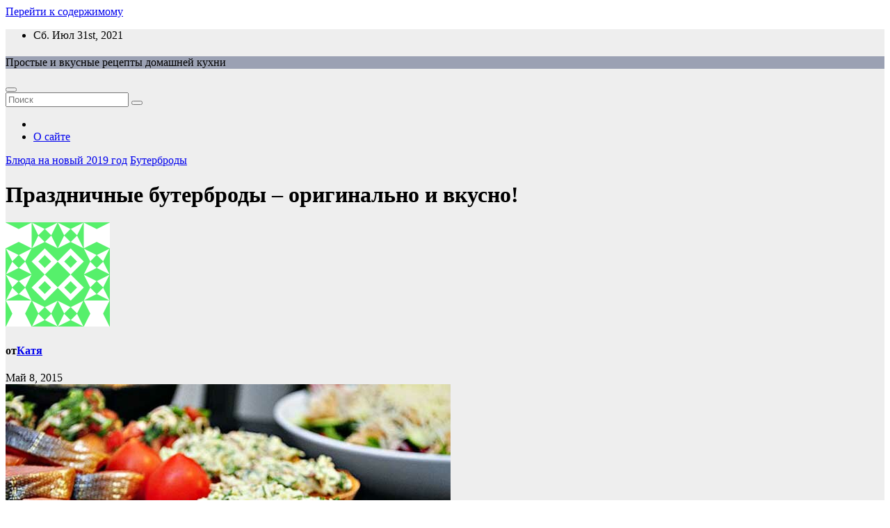

--- FILE ---
content_type: text/html; charset=utf-8
request_url: https://zakuski-salati.ru/prazdnichnye-buterbrody-originalno-i-vkusno/
body_size: 14771
content:
<!DOCTYPE html>
<html lang="ru-RU">
<head>
  <meta charset="UTF-8">
  <meta name="viewport" content="width=device-width, initial-scale=1">
  <link rel="profile" href="https://gmpg.org/xfn/11">
  <title>Праздничные бутерброды: рецепты с фото</title>
  <meta name="description" content="Праздничные бутерброды это всегда великолепная закуска и украшение стола. Готовят их как простыми, так и сложными. Читайте наши рецепты с фото.">
  <link rel="canonical" href="/prazdnichnye-buterbrody-originalno-i-vkusno/">
  <meta property="og:locale" content="ru_RU">
  <meta property="og:type" content="article">
  <meta property="og:title" content="Праздничные бутерброды: рецепты с фото">
  <meta property="og:description" content="Праздничные бутерброды это всегда великолепная закуска и украшение стола. Готовят их как простыми, так и сложными. Читайте наши рецепты с фото.">
  <meta property="og:url" content="https://zakuski-salati.ru/prazdnichnye-buterbrody-originalno-i-vkusno/">
  <meta property="article:section" content="Бутерброды">
  <meta property="article:published_time" content="2015-05-08T04:00:58+00:00">
  <meta property="article:modified_time" content="2017-04-16T08:48:05+00:00">
  <meta property="og:updated_time" content="2017-04-16T08:48:05+00:00">
  <meta property="og:image" content="https://zakuski-salati.ru/wp-content/uploads/2015/05/butery-s-pechenyu.jpg">
  <meta property="og:image:secure_url" content="https://zakuski-salati.ru/wp-content/uploads/2015/05/butery-s-pechenyu.jpg">
  <meta property="og:image:width" content="640">
  <meta property="og:image:height" content="425">
  <meta name="twitter:card" content="summary">
  <meta name="twitter:description" content="Праздничные бутерброды это всегда великолепная закуска и украшение стола. Готовят их как простыми, так и сложными. Читайте наши рецепты с фото.">
  <meta name="twitter:title" content="Праздничные бутерброды: рецепты с фото">
  <meta name="twitter:image" content="https://zakuski-salati.ru/wp-content/uploads/2015/05/butery-s-pechenyu.jpg">
  <script type='application/ld+json' class='yoast-schema-graph yoast-schema-graph--main'>
  {"@context":"https://schema.org","@graph":[{"@type":"WebSite","@id":"https://zakuski-salati.ru/#website","url":"https://zakuski-salati.ru/","name":"","description":"\u041f\u0440\u043e\u0441\u0442\u044b\u0435 \u0438 \u0432\u043a\u0443\u0441\u043d\u044b\u0435 \u0440\u0435\u0446\u0435\u043f\u0442\u044b \u0434\u043e\u043c\u0430\u0448\u043d\u0435\u0439 \u043a\u0443\u0445\u043d\u0438","publisher":{"@id":"https://zakuski-salati.ru/#/schema/person/"},"potentialAction":{"@type":"SearchAction","target":"https://zakuski-salati.ru/?s={search_term_string}","query-input":"required name=search_term_string"}},{"@type":"ImageObject","@id":"https://zakuski-salati.ru/prazdnichnye-buterbrody-originalno-i-vkusno/#primaryimage","url":"https://zakuski-salati.ru/wp-content/uploads/2015/05/butery-s-pechenyu.jpg","width":640,"height":425,"caption":"\u0431\u0443\u0442\u0435\u0440\u0431\u0440\u043e\u0434\u044b \u0441 \u043f\u0435\u0447\u0435\u043d\u044c\u044e \u0442\u0440\u0435\u0441\u043a\u0438"},{"@type":"WebPage","@id":"https://zakuski-salati.ru/prazdnichnye-buterbrody-originalno-i-vkusno/#webpage","url":"https://zakuski-salati.ru/prazdnichnye-buterbrody-originalno-i-vkusno/","inLanguage":"ru-RU","name":"\u041f\u0440\u0430\u0437\u0434\u043d\u0438\u0447\u043d\u044b\u0435 \u0431\u0443\u0442\u0435\u0440\u0431\u0440\u043e\u0434\u044b: \u0440\u0435\u0446\u0435\u043f\u0442\u044b \u0441 \u0444\u043e\u0442\u043e","isPartOf":{"@id":"https://zakuski-salati.ru/#website"},"primaryImageOfPage":{"@id":"https://zakuski-salati.ru/prazdnichnye-buterbrody-originalno-i-vkusno/#primaryimage"},"datePublished":"2015-05-08T04:00:58+00:00","dateModified":"2017-04-16T08:48:05+00:00","description":"\u041f\u0440\u0430\u0437\u0434\u043d\u0438\u0447\u043d\u044b\u0435 \u0431\u0443\u0442\u0435\u0440\u0431\u0440\u043e\u0434\u044b \u044d\u0442\u043e \u0432\u0441\u0435\u0433\u0434\u0430 \u0432\u0435\u043b\u0438\u043a\u043e\u043b\u0435\u043f\u043d\u0430\u044f \u0437\u0430\u043a\u0443\u0441\u043a\u0430 \u0438 \u0443\u043a\u0440\u0430\u0448\u0435\u043d\u0438\u0435 \u0441\u0442\u043e\u043b\u0430. \u0413\u043e\u0442\u043e\u0432\u044f\u0442 \u0438\u0445 \u043a\u0430\u043a \u043f\u0440\u043e\u0441\u0442\u044b\u043c\u0438, \u0442\u0430\u043a \u0438 \u0441\u043b\u043e\u0436\u043d\u044b\u043c\u0438. \u0427\u0438\u0442\u0430\u0439\u0442\u0435 \u043d\u0430\u0448\u0438 \u0440\u0435\u0446\u0435\u043f\u0442\u044b \u0441 \u0444\u043e\u0442\u043e."},{"@type":"Article","@id":"https://zakuski-salati.ru/prazdnichnye-buterbrody-originalno-i-vkusno/#article","isPartOf":{"@id":"https://zakuski-salati.ru/prazdnichnye-buterbrody-originalno-i-vkusno/#webpage"},"author":{"@id":"https://zakuski-salati.ru/#/schema/person/0d6a09f63003bbb162746243082086db"},"headline":"\u041f\u0440\u0430\u0437\u0434\u043d\u0438\u0447\u043d\u044b\u0435 \u0431\u0443\u0442\u0435\u0440\u0431\u0440\u043e\u0434\u044b &#8211; \u043e\u0440\u0438\u0433\u0438\u043d\u0430\u043b\u044c\u043d\u043e \u0438 \u0432\u043a\u0443\u0441\u043d\u043e!","datePublished":"2015-05-08T04:00:58+00:00","dateModified":"2017-04-16T08:48:05+00:00","commentCount":1,"mainEntityOfPage":{"@id":"https://zakuski-salati.ru/prazdnichnye-buterbrody-originalno-i-vkusno/#webpage"},"publisher":{"@id":"https://zakuski-salati.ru/#/schema/person/"},"image":{"@id":"https://zakuski-salati.ru/prazdnichnye-buterbrody-originalno-i-vkusno/#primaryimage"},"articleSection":"\u0411\u043b\u044e\u0434\u0430 \u043d\u0430 \u043d\u043e\u0432\u044b\u0439 2019 \u0433\u043e\u0434,\u0411\u0443\u0442\u0435\u0440\u0431\u0440\u043e\u0434\u044b"},{"@type":["Person"],"@id":"https://zakuski-salati.ru/#/schema/person/0d6a09f63003bbb162746243082086db","name":"\u041a\u0430\u0442\u044f","image":{"@type":"ImageObject","@id":"https://zakuski-salati.ru/#authorlogo","url":"https://secure.gravatar.com/avatar/34e5b7c7e88503ad64bc6cf40dd3f5bb?s=96&d=identicon&r=g","caption":"\u041a\u0430\u0442\u044f"},"sameAs":[]}]}
  </script>
  <link rel='dns-prefetch' href='//fonts.googleapis.com'>
  <link rel='dns-prefetch' href='//s.w.org'>
  <link rel="alternate" type="application/rss+xml" title=" &raquo; Лента" href="/feed/">
  <link rel="alternate" type="application/rss+xml" title=" &raquo; Лента комментариев" href="/comments/feed/">
  <link rel="alternate" type="application/rss+xml" title=" &raquo; Лента комментариев к &laquo;Праздничные бутерброды &#8211; оригинально и вкусно!&raquo;" href="/prazdnichnye-buterbrody-originalno-i-vkusno/feed/">
  <script type="text/javascript">
                        window._wpemojiSettings = {"baseUrl":"https:\/\/s.w.org\/images\/core\/emoji\/13.0.1\/72x72\/","ext":".png","svgUrl":"https:\/\/s.w.org\/images\/core\/emoji\/13.0.1\/svg\/","svgExt":".svg","source":{"concatemoji":"https:\/\/zakuski-salati.ru\/wp-includes\/js\/wp-emoji-release.min.js?ver=5.6.4"}};
                        !function(e,a,t){var n,r,o,i=a.createElement("canvas"),p=i.getContext&&i.getContext("2d");function s(e,t){var a=String.fromCharCode;p.clearRect(0,0,i.width,i.height),p.fillText(a.apply(this,e),0,0);e=i.toDataURL();return p.clearRect(0,0,i.width,i.height),p.fillText(a.apply(this,t),0,0),e===i.toDataURL()}function c(e){var t=a.createElement("script");t.src=e,t.defer=t.type="text/javascript",a.getElementsByTagName("head")[0].appendChild(t)}for(o=Array("flag","emoji"),t.supports={everything:!0,everythingExceptFlag:!0},r=0;r<o.length;r++)t.supports[o[r]]=function(e){if(!p||!p.fillText)return!1;switch(p.textBaseline="top",p.font="600 32px Arial",e){case"flag":return s([127987,65039,8205,9895,65039],[127987,65039,8203,9895,65039])?!1:!s([55356,56826,55356,56819],[55356,56826,8203,55356,56819])&&!s([55356,57332,56128,56423,56128,56418,56128,56421,56128,56430,56128,56423,56128,56447],[55356,57332,8203,56128,56423,8203,56128,56418,8203,56128,56421,8203,56128,56430,8203,56128,56423,8203,56128,56447]);case"emoji":return!s([55357,56424,8205,55356,57212],[55357,56424,8203,55356,57212])}return!1}(o[r]),t.supports.everything=t.supports.everything&&t.supports[o[r]],"flag"!==o[r]&&(t.supports.everythingExceptFlag=t.supports.everythingExceptFlag&&t.supports[o[r]]);t.supports.everythingExceptFlag=t.supports.everythingExceptFlag&&!t.supports.flag,t.DOMReady=!1,t.readyCallback=function(){t.DOMReady=!0},t.supports.everything||(n=function(){t.readyCallback()},a.addEventListener?(a.addEventListener("DOMContentLoaded",n,!1),e.addEventListener("load",n,!1)):(e.attachEvent("onload",n),a.attachEvent("onreadystatechange",function(){"complete"===a.readyState&&t.readyCallback()})),(n=t.source||{}).concatemoji?c(n.concatemoji):n.wpemoji&&n.twemoji&&(c(n.twemoji),c(n.wpemoji)))}(window,document,window._wpemojiSettings);
  </script>
  <style type="text/css">
  img.wp-smiley,
  img.emoji {
        display: inline !important;
        border: none !important;
        box-shadow: none !important;
        height: 1em !important;
        width: 1em !important;
        margin: 0 .07em !important;
        vertical-align: -0.1em !important;
        background: none !important;
        padding: 0 !important;
  }
  </style>
  <link rel='stylesheet' id='wp-block-library-css' href='/wp-includes/css/dist/block-library/style.min.css?ver=5.6.4' type='text/css' media='all'>
  <link rel='stylesheet' id='contact-form-7-css' href='/wp-content/plugins/contact-form-7/includes/css/styles.css?ver=5.3.2' type='text/css' media='all'>
  <link rel='stylesheet' id='newsup-fonts-css' href='//fonts.googleapis.com/css?family=Montserrat%3A400%2C500%2C700%2C800%7CWork%2BSans%3A300%2C400%2C500%2C600%2C700%2C800%2C900%26display%3Dswap&#038;subset=latin%2Clatin-ext' type='text/css' media='all'>
  <link rel='stylesheet' id='bootstrap-css' href='/wp-content/themes/newsup/css/bootstrap.css?ver=5.6.4' type='text/css' media='all'>
  <link rel='stylesheet' id='newsup-style-css' href='/wp-content/themes/newsberg/style.css?ver=5.6.4' type='text/css' media='all'>
  <link rel='stylesheet' id='font-awesome-css' href='/wp-content/themes/newsup/css/font-awesome.css?ver=5.6.4' type='text/css' media='all'>
  <link rel='stylesheet' id='owl-carousel-css' href='/wp-content/themes/newsup/css/owl.carousel.css?ver=5.6.4' type='text/css' media='all'>
  <link rel='stylesheet' id='smartmenus-css' href='/wp-content/themes/newsup/css/jquery.smartmenus.bootstrap.css?ver=5.6.4' type='text/css' media='all'>
  <link rel='stylesheet' id='newsup-style-parent-css' href='/wp-content/themes/newsup/style.css?ver=5.6.4' type='text/css' media='all'>
  <link rel='stylesheet' id='newsberg-style-css' href='/wp-content/themes/newsberg/style.css?ver=1.0' type='text/css' media='all'>
  <link rel='stylesheet' id='newsberg-default-css-css' href='/wp-content/themes/newsberg/css/colors/default.css?ver=5.6.4' type='text/css' media='all'>
  <script type='text/javascript' src='/wp-includes/js/jquery/jquery.min.js?ver=3.5.1' id='jquery-core-js'></script>
  <script type='text/javascript' src='/wp-includes/js/jquery/jquery-migrate.min.js?ver=3.3.2' id='jquery-migrate-js'></script>
  <script type='text/javascript' src='/wp-content/themes/newsup/js/navigation.js?ver=5.6.4' id='newsup-navigation-js'></script>
  <script type='text/javascript' src='/wp-content/themes/newsup/js/bootstrap.js?ver=5.6.4' id='bootstrap-js'></script>
  <script type='text/javascript' src='/wp-content/themes/newsup/js/owl.carousel.min.js?ver=5.6.4' id='owl-carousel-min-js'></script>
  <script type='text/javascript' src='/wp-content/themes/newsup/js/jquery.smartmenus.js?ver=5.6.4' id='smartmenus-js-js'></script>
  <script type='text/javascript' src='/wp-content/themes/newsup/js/jquery.smartmenus.bootstrap.js?ver=5.6.4' id='bootstrap-smartmenus-js-js'></script>
  <script type='text/javascript' src='/wp-content/themes/newsup/js/jquery.marquee.js?ver=5.6.4' id='newsup-marquee-js-js'></script>
  <script type='text/javascript' src='/wp-content/themes/newsup/js/main.js?ver=5.6.4' id='newsup-main-js-js'></script>
  <link rel="https://api.w.org/" href="/wp-json/">
  <link rel="alternate" type="application/json" href="/wp-json/wp/v2/posts/4037">
  <link rel="EditURI" type="application/rsd+xml" title="RSD" href="/xmlrpc.php?rsd">
  <link rel="wlwmanifest" type="application/wlwmanifest+xml" href="/wp-includes/wlwmanifest.xml">
  <link rel='shortlink' href='/?p=4037'>
  <link rel="alternate" type="application/json+oembed" href="/wp-json/oembed/1.0/embed?url=https%3A%2F%2Fzakuski-salati.ru%2Fprazdnichnye-buterbrody-originalno-i-vkusno%2F">
  <link rel="alternate" type="text/xml+oembed" href="/wp-json/oembed/1.0/embed?url=https%3A%2F%2Fzakuski-salati.ru%2Fprazdnichnye-buterbrody-originalno-i-vkusno%2F&#038;format=xml">
  <style type="text/css" id="custom-background-css">
    .wrapper { background-color: #eee; }
  </style>
  <style type="text/css">
            body .site-title a,
        body .site-description {
            color: ##143745;
        }
  </style>
  <meta name="a016c7696efc0e29466e25482e8d675c" content=""><noscript>
  <div></div></noscript>
</head>
<body data-rsssl="1" class="post-template-default single single-post postid-4037 single-format-standard wp-embed-responsive ta-hide-date-author-in-list">
  <div id="page" class="site">
    <a class="skip-link screen-reader-text" href="#content">Перейти к содержимому</a>
    <div class="wrapper" id="custom-background-css">
      <header class="mg-headwidget">
        <div class="mg-head-detail hidden-xs">
          <div class="container-fluid">
            <div class="row">
              <div class="col-md-6 col-xs-12">
                <ul class="info-left">
                  <li>Сб. Июл 31st, 2021</li>
                </ul>
              </div>
            </div>
          </div>
        </div>
        <div class="clearfix"></div>
        <div class="mg-nav-widget-area-back" style='background-image: url("/wp-content/themes/newsberg/images/head-back.jpg" );'>
          <div class="overlay">
            <div class="inner" style="background-color:rgba(32,47,91,0.4);">
              <div class="container-fluid">
                <div class="mg-nav-widget-area">
                  <div class="row align-items-center">
                    <div class="col-md-3 col-sm-4 text-center-xs">
                      <div class="navbar-header">
                        <div class="site-branding-text">
                          <h1 class="site-title"><a href="/" rel="home"></a></h1>
                          <p class="site-description">Простые и вкусные рецепты домашней кухни</p>
                        </div>
                      </div>
                    </div>
                  </div>
                </div>
              </div>
            </div>
          </div>
        </div>
        <div class="mg-menu-full">
          <nav class="navbar navbar-expand-lg navbar-wp">
            <div class="container-fluid flex-row-reverse">
              <div class="m-header d-flex pl-3 ml-auto my-2 my-lg-0 position-relative align-items-center">
                <a class="mobilehomebtn" href="/"><span class="fa fa-home"></span></a> <button class="navbar-toggler mx-auto" type="button" data-toggle="collapse" data-target="#navbar-wp" aria-controls="navbarSupportedContent" aria-expanded="false" aria-label="Toggle navigation"><i class="fa fa-bars"></i></button>
                <div class="dropdown show mg-search-box pr-2">
                  <a class="dropdown-toggle msearch ml-auto" href="#" role="button" id="dropdownMenuLink" data-toggle="dropdown" aria-haspopup="true" aria-expanded="false"><i class="fa fa-search"></i></a>
                  <div class="dropdown-menu searchinner" aria-labelledby="dropdownMenuLink">
                    <form role="search" method="get" id="searchform" action="https://zakuski-salati.ru/" name="searchform">
                      <div class="input-group">
                        <input type="search" class="form-control" placeholder="Поиск" value="" name="s"> <span class="input-group-btn btn-default"><button type="submit" class="btn"><i class="fa fa-search"></i></button></span>
                      </div>
                    </form>
                  </div>
                </div>
              </div>
              <div class="collapse navbar-collapse" id="navbar-wp">
                <div class="d-md-block">
                  <ul id="menu-stranitsyi-hider" class="nav navbar-nav mr-auto">
                    <li class="active home">
                      <a class="homebtn" href="/"><span class='fa fa-home'></span></a>
                    </li>
                    <li id="menu-item-3416" class="menu-item menu-item-type-post_type menu-item-object-page menu-item-3416">
                      <a href="/o-sajte/">О сайте</a>
                    </li>
                  </ul>
                </div>
              </div>
            </div>
          </nav>
        </div>
      </header>
      <div class="clearfix"></div>
      <main id="content">
        <div class="container-fluid">
          <div class="row">
            <div class="col-md-9">
              <div class="mg-blog-post-box">
                <div class="mg-header">
                  <div class="mg-blog-category">
                    <a class="newsup-categories category-color-1" href="/blyuda-na-novyj-2019-god/" alt="Просмотреть все записи в рубрике &laquo;Блюда на новый 2019 год&raquo;">Блюда на новый 2019 год</a> <a class="newsup-categories category-color-1" href="/zakuski/buterbrody/" alt="Просмотреть все записи в рубрике &laquo;Бутерброды&raquo;">Бутерброды</a>
                  </div>
                  <h1 class="title single"><a title="Постоянная ссылка на:Праздничные бутерброды &#8211; оригинально и вкусно!">Праздничные бутерброды &#8211; оригинально и вкусно!</a></h1>
                  <div class="media mg-info-author-block">
                    <a class="mg-author-pic" href="/author/katya/"><img alt='' src='https://secure.gravatar.com/avatar/34e5b7c7e88503ad64bc6cf40dd3f5bb?s=150&#038;d=identicon&#038;r=g' srcset='https://secure.gravatar.com/avatar/34e5b7c7e88503ad64bc6cf40dd3f5bb?s=300&#038;d=identicon&#038;r=g 2x' class='avatar avatar-150 photo' height='150' width='150' loading='lazy'></a>
                    <div class="media-body">
                      <h4 class="media-heading"><span>от</span><a href="/author/katya/">Катя</a></h4><span class="mg-blog-date"><i class="fa fa-clock-o"></i> Май 8, 2015</span>
                    </div>
                  </div>
                </div><img width="640" height="425" src="/wp-content/uploads/2015/05/butery-s-pechenyu.jpg" class="img-fluid wp-post-image" alt="бутерброды с печенью трески" loading="lazy" srcset="/wp-content/uploads/2015/05/butery-s-pechenyu.jpg 640w, /wp-content/uploads/2015/05/butery-s-pechenyu-300x199.jpg 300w" sizes="(max-width: 640px) 100vw, 640px">
                <article class="small single">
                  <p>Никто не поспорит с тем, что бутерброды являются самой известной закуской к любому празднику. Никто не знает, кто первым подал идею класть на ломтик хлеба или батона что-нибудь вкусненькое. <span id="more-4037"></span></p>
                  <p>А ведь бутербродами можно и завтракать, и украшать ими любое застолье.</p>
                  <p>Праздничные бутерброды, простые рецепты с фото которых опубликованы ниже, получаются оригинально и очень вкусно! Подойдут к любому застолью и украсят любой стол.</p>
                  <p><b>Содержание:</b></p>
                  <ul>
                    <li>
                      <a href="#2">Бутерброды «Экзотика на столе»</a>
                    </li>
                    <li>
                      <a href="#3">Бутерброды «Крабовые»</a>
                    </li>
                    <li>
                      <a href="#4">Бутерброды с красной икрой</a>
                    </li>
                    <li>
                      <a href="#5">Оригинальные бутерброды с рыбной печенью</a>
                    </li>
                    <li>
                      <a href="#6">Бутерброды с консервированной рыбой</a>
                    </li>
                    <li>
                      <a href="#7">Праздничные бутерброды «Ветчинные»</a>
                    </li>
                  </ul>
                  <h2 id="2">Бутерброды с ананасами и сыром</h2>
                  <p><img loading="lazy" src="/wp-content/uploads/2015/05/butery-Ekzotika.jpg" alt="Бутерброды Экзотика" width="640" height="442" class="alignnone size-full wp-image-4043" srcset="/wp-content/uploads/2015/05/butery-Ekzotika.jpg 640w, /wp-content/uploads/2015/05/butery-Ekzotika-300x207.jpg 300w" sizes="(max-width: 640px) 100vw, 640px"></p>
                  <p>Любители такого экзотического фрукта, как ананас, могут задействовать его не только в <a href="/salat-s-ananasami-i-kurinoj-grudkoj/" target="_blank">салате с курицей</a>, но и бутербродах. Предлагаем оригинальный рецепт бутербродов, в котором главным компонентом выступает ананас.</p>
                  <h3>Ингредиенты:</h3>
                  <ul>
                    <li>консервированные ананасы кольцами (1 банка);</li>
                    <li>багет или буханка хлеба;</li>
                    <li>около 100 г сливочного масла;</li>
                    <li>2 упаковки сыра, желательно покупать тот, который находиться в пластинках;</li>
                    <li>зернышки граната.</li>
                  </ul>
                  <h3>Приготовление:</h3>
                  <p>1. В первую очередь, нужно нарезать небольшими кусочками хлеб или багет, одну сторону покрыть небольшим слоем сливочного масла и уложить их рядышком на противень маслом вниз.</p>
                  <p>2. Далее, на каждый кусочек хлеба положить кусочек ананаса и пластинку сыра. Украсить зернами граната.</p>
                  <p>3. Духовку разогреть до 180 градусов, противень с бутербродами отправить запекаться до тех пор, пока сыр не расплавиться. Если есть желание, под ананасы можно положить по тонкому ломтику ветчины.</p>
                  <h2 id="3">Бутерброды с крабовыми палочками и киви</h2>
                  <p><img loading="lazy" src="/wp-content/uploads/2015/05/butery-Krabovye.jpg" alt="праздничные бутерброды Крабовые" width="640" height="480" class="alignnone size-full wp-image-4042" srcset="/wp-content/uploads/2015/05/butery-Krabovye.jpg 640w, /wp-content/uploads/2015/05/butery-Krabovye-300x225.jpg 300w" sizes="(max-width: 640px) 100vw, 640px"></p>
                  <p>Эти праздничные бутерброды очень просты в приготовлении, но их вкус не оставит равнодушным ни одного гостя.</p>
                  <h3>Ингредиенты:</h3>
                  <ul>
                    <li>около 300 г крабовых палочек;</li>
                    <li>батон или багет по желанию;</li>
                    <li>творожный сыр или сметана (около 2 ст.л.);</li>
                    <li>киви и зелень для украшения;</li>
                    <li>майонез «Салатный» (2 ст.л.).</li>
                  </ul>
                  <h3>Приготовление:</h3>
                  <p>1. В первую очередь, нужно очистить крабовые палочки и при помощи блендера взбить их вместе с сыром, зеленью и майонезом.</p>
                  <p>2. Нарезаем батон или багет, чтобы каждый кусочек имел толщину около сантиметра. По желанию, можно приобрести нарезной батон, его не придется нарезать, и кусочки будут ровными.</p>
                  <p>3. Раскалить сковороду и с одной стороны подрумянить наши греночки до золотистой корочки.</p>
                  <p>4. Когда кусочки поджарились, на поджаренную сторону выкладываем тонким слоем взбитую «крабовую» массу, на нее – тонко порезанный киви.</p>
                  <p>Вот и все, за такое короткое время можно приготовить такую вкусную закуску.</p>
                  <h2 id="4">Бутерброды с красной икрой</h2>
                  <p><img loading="lazy" src="/wp-content/uploads/2015/05/butery-s-ikroj.jpg" alt="праздничные бутерброды с красной икрой" width="640" height="481" class="alignnone size-full wp-image-4041" srcset="/wp-content/uploads/2015/05/butery-s-ikroj.jpg 640w, /wp-content/uploads/2015/05/butery-s-ikroj-300x225.jpg 300w" sizes="(max-width: 640px) 100vw, 640px"></p>
                  <p>То праздничное меню, в котором присутствует красная икра, выглядит богатым и роскошным. Поэтому бутерброды с красной икрой непременно порадуют гостей. Если же финансы не позволяют приобрести настоящую красную икру, можно смело заменять ее белковой.</p>
                  <h3>Ингредиенты:</h3>
                  <ul>
                    <li>2 багета или батона;</li>
                    <li>1 баночка красной икры;</li>
                    <li>около 100 г сливочного масла хорошей жирности;</li>
                    <li>10 сваренных вкрутую яиц (для одного багета будет достаточно 5 яиц);</li>
                    <li>зелень по желанию.</li>
                  </ul>
                  <h3>Приготовление:</h3>
                  <p>1. Багеты или батоны порезать на кусочки толщиной в сантиметр. Их нужно подсушить в тостере или же в духовке на сухом противне.</p>
                  <p>2. Сваренные яйца необходимо очистить, каждое яичко разрезать пополам, вынуть желтки и перетереть их со сливочным маслом.</p>
                  <p>3. Каждый тост смазать маслом, сверху положить половинки яиц, края украсить оставшейся желтково-масляной массой, в центре положить немного масла и красной икры. Вот и все, такая вкусная и сытная закуска будет отлично дополнять праздничное меню.</p>
                  <h2 id="5">Бутерброды с печенью трески</h2>
                  <p>Эти праздничные бутерброды, как показывает практика, пользуется огромной популярностью в нынешнее время, они разлетаются с тарелки за считанные минуты, главное – запастись хотя бы одной баночкой печени трески.</p>
                  <p><img loading="lazy" src="/wp-content/uploads/2015/05/butery-s-pechenyu.jpg" alt="праздничные бутерброды с печенью трески" width="640" height="425" class="alignnone size-full wp-image-4040" srcset="/wp-content/uploads/2015/05/butery-s-pechenyu.jpg 640w, /wp-content/uploads/2015/05/butery-s-pechenyu-300x199.jpg 300w" sizes="(max-width: 640px) 100vw, 640px"></p>
                  <h3>Ингредиенты:</h3>
                  <ul>
                    <li>багет или батон -1 шт.;</li>
                    <li>200 г печени трески;</li>
                    <li>1 головка репчатого лука;</li>
                    <li>столовая ложка майонеза;</li>
                    <li>черный молотый перец;</li>
                    <li>зелень укропа или петрушки;</li>
                    <li>лимон для украшения.</li>
                  </ul>
                  <h3>Приготовление:</h3>
                  <p>1. В первую очередь, занимаемся обработкой багета. Его нужно порезать на ровные ломтики, выложить на противень и отправить в разогретую духовку до тех пор, пока на них не появиться румяная корочка.</p>
                  <p>2. Лук и зелень режем мелкими кусочками, рубим зелень трески и перемешиваем вместе с майонезом и молотым перцем. Если есть блендер, все эти ингредиенты можно взбить в нем, чтобы получилась однородная масса.</p>
                  <p>3. За это время ломтики багета успеют остыть, их нужно намазать готовой смесью, сверху украсить тонкими ломтиками лимона.</p>
                  <h2 id="6">Бутерброды с консервированной рыбой</h2>
                  <p><img loading="lazy" src="/wp-content/uploads/2015/05/butery-s-ryboj.jpg" alt="праздничные бутерброды с консервированной рыбой" width="640" height="480" class="alignnone size-full wp-image-4039" srcset="/wp-content/uploads/2015/05/butery-s-ryboj.jpg 640w, /wp-content/uploads/2015/05/butery-s-ryboj-300x225.jpg 300w" sizes="(max-width: 640px) 100vw, 640px"></p>
                  <p>Наверное, для многих будет неожиданностью, что консервированная рыба может использоваться не в салате, а в бутербродах. Но стоит приготовить такую закуску раз, и гости будут от нее в восторге.</p>
                  <h3>Ингредиенты:</h3>
                  <ul>
                    <li>баночка рыбных консервов типу сайры или сардины;</li>
                    <li>полутвердый сыр – около 50г;</li>
                    <li>2 сваренных вкрутую яйца (одно для украшения, а одно для добавления в массу);</li>
                    <li>одна головка репчатого лука;</li>
                    <li>1 багет;</li>
                    <li>огурец в качестве украшения;</li>
                    <li>майонез – около 2 ст.л.</li>
                  </ul>
                  <h3>Приготовление:</h3>
                  <p>1. Сначала открываем консервы, сливаем лишним сок, рыбу нарезаем мелкими кусочками.</p>
                  <p>2. Сыр натираем на крупной терке, добавляем к рыбке и хорошенько перемешиваем.</p>
                  <p>3. Репчатый лук мелко порубить, яйцо потереть на терке, высыпать в емкость с рыбкой и смешать вместе с майонезом и перцем.</p>
                  <p>4. Багет порезать на ровные кусочки, запечь в духовке до тех пор, пока они не подрумянятся. Намазать рыбной смесью каждый кусочек багета и украсить по желанию тонко порезанным огурцом и кружочками яйца.</p>
                  <h2 id="7">Бутерброды с ветчиной</h2>
                  <p><img loading="lazy" src="/wp-content/uploads/2015/05/butery-s-vetchinoj.jpg" alt="с ветчиной" width="640" height="480" class="alignnone size-full wp-image-4038" srcset="/wp-content/uploads/2015/05/butery-s-vetchinoj.jpg 640w, /wp-content/uploads/2015/05/butery-s-vetchinoj-300x225.jpg 300w" sizes="(max-width: 640px) 100vw, 640px"></p>
                  <p>Этот вид бутербродов отличается своим интересным вкусом и оригинальным оформлением.</p>
                  <h3>Ингредиенты:</h3>
                  <ul>
                    <li>1 батон или багет;</li>
                    <li>около 50 г сыра твердых сортов;</li>
                    <li>200 г ветчины или ветчинной колбасы;</li>
                    <li>сливочное масло – около 50 г;</li>
                    <li>1 красный сладкий перец.</li>
                  </ul>
                  <h3>Приготовление:</h3>
                  <p>1. Для начала необходимо разрезать батон или багет на ровные кусочки, шириной в сантиметр. Каждый кусочек смазать сливочным маслом.</p>
                  <p>2. Ветчину нарезать тонкими ломтиками и положить на масло, а сверху – по дольке сладкого перца.</p>
                  <p>3. Далее нужно разрезать каждый из кусочков так, чтобы вышли треугольнички.</p>
                  <p>4. Взять зубочистку, прикрепить на нее кусочек сыра и тоненький листочек из салата, чтобы бутерброд напоминал своим внешним видом лодочку.</p>
                  <p>Как видно, вышеприведенные рецепты праздничных бутербродов являются очень интересными, они обязательно станут украшением любого стола.</p>
                  <p>Автор: Анна Юрченко</p>
                  <p>Так же на любом праздничном столе уместны всевозможные <a href="/kanape-na-shpazhkah-retsepty/" target="_blank">канапе</a>. Посмотрите подборку, вам понравится.</p>
                  <script>
                  function pinIt()
                  {
                  var e = document.createElement('script');
                  e.setAttribute('type','text/javascript');
                  e.setAttribute('charset','UTF-8');
                  e.setAttribute('src','https://assets.pinterest.com/js/pinmarklet.js?r='+Math.random()*99999999);
                  document.body.appendChild(e);
                  }
                  </script>
                  <div class="post-share">
                    <div class="post-share-icons cf">
                      <i class="fa fa-facebook"></i> <i class="fa fa-twitter"></i> <i class="fa fa-linkedin"></i> <i class="fa fa-telegram"></i> <a href="javascript:pinIt();" class="link pinterest"><i class="fa fa-pinterest"></i></a>
                    </div>
                  </div>
                  <div class="clearfix mb-3"></div>
                  <nav class="navigation post-navigation" role="navigation" aria-label="Записи">
                    <h2 class="screen-reader-text">Навигация по записям</h2>
                    <div class="nav-links">
                      <div class="nav-previous">
                        <a href="/koktejli-na-osnove-kefira-tolko-vkusnoe/" rel="prev">Коктейли на основе кефира &#8211; только вкусное!
                        <div class="fa fa-angle-double-right"></div><span></span></a>
                      </div>
                      <div class="nav-next">
                        <a href="/koktejl-s-konyakom-i-apelsinovym-sokom-zelenaya-ustritsa/" rel="next">
                        <div class="fa fa-angle-double-left"></div><span></span> Коктейль с коньяком и апельсиновым соком &#8220;Зеленая устрица&#8221;</a>
                      </div>
                    </div>
                  </nav>
                </article>
              </div>
              <div class="media mg-info-author-block">
                <a class="mg-author-pic" href="/author/katya/"><img alt='' src='https://secure.gravatar.com/avatar/34e5b7c7e88503ad64bc6cf40dd3f5bb?s=150&#038;d=identicon&#038;r=g' srcset='https://secure.gravatar.com/avatar/34e5b7c7e88503ad64bc6cf40dd3f5bb?s=300&#038;d=identicon&#038;r=g 2x' class='avatar avatar-150 photo' height='150' width='150' loading='lazy'></a>
                <div class="media-body">
                  <h4 class="media-heading">от <a href="/author/katya/">Катя</a></h4>
                  <p></p>
                </div>
              </div>
              <div class="mg-featured-slider p-3 mb-4">
                <div class="mg-sec-title">
                  <h4>Похожая запись</h4>
                </div>
                <div class="row">
                  <div class="col-md-4">
                    <div class="mg-blog-post-3 minh back-img" style="background-image: url('/wp-content/uploads/2016/01/sladkaya-zapechennaya-svinina.jpg');">
                      <div class="mg-blog-inner">
                        <div class="mg-blog-category">
                          <a class="newsup-categories category-color-1" href="/blyuda-na-novyj-2019-god/" alt="Просмотреть все записи в рубрике &laquo;Блюда на новый 2019 год&raquo;">Блюда на новый 2019 год</a>
                        </div>
                        <h4 class="title"><a href="/sladkaya-zapechennaya-svinina/" title="Permalink to: Сладкая запеченная свинина">Сладкая запеченная свинина</a></h4>
                        <div class="mg-blog-meta">
                          <span class="mg-blog-date"><i class="fa fa-clock-o"></i> Янв 28, 2016</span> <a href="/author/"><i class="fa fa-user-circle-o"></i></a>
                        </div>
                      </div>
                    </div>
                  </div>
                  <div class="col-md-4">
                    <div class="mg-blog-post-3 minh back-img" style="background-image: url('/wp-content/uploads/2016/01/kurochka-s-travami-1.jpg');">
                      <div class="mg-blog-inner">
                        <div class="mg-blog-category">
                          <a class="newsup-categories category-color-1" href="/blyuda-na-novyj-2019-god/" alt="Просмотреть все записи в рубрике &laquo;Блюда на новый 2019 год&raquo;">Блюда на новый 2019 год</a> <a class="newsup-categories category-color-1" href="/vtorye-blyuda/myasnye-blyuda/" alt="Просмотреть все записи в рубрике &laquo;мясные блюда&raquo;">мясные блюда</a>
                        </div>
                        <h4 class="title"><a href="/kurinye-okorochka-s-pryanymi-travami/" title="Permalink to: Куриные окорочка с пряными травами">Куриные окорочка с пряными травами</a></h4>
                        <div class="mg-blog-meta">
                          <span class="mg-blog-date"><i class="fa fa-clock-o"></i> Янв 6, 2016</span> <a href="/author/katya/"><i class="fa fa-user-circle-o"></i> Катя</a>
                        </div>
                      </div>
                    </div>
                  </div>
                  <div class="col-md-4">
                    <div class="mg-blog-post-3 minh back-img" style="background-image: url('/wp-content/uploads/2016/01/svinina-s-fruktami.jpg');">
                      <div class="mg-blog-inner">
                        <div class="mg-blog-category">
                          <a class="newsup-categories category-color-1" href="/blyuda-na-novyj-2019-god/" alt="Просмотреть все записи в рубрике &laquo;Блюда на новый 2019 год&raquo;">Блюда на новый 2019 год</a>
                        </div>
                        <h4 class="title"><a href="/nezhnaya-svinina-s-fruktami/" title="Permalink to: Нежная свинина, тушеная с фруктами">Нежная свинина, тушеная с фруктами</a></h4>
                        <div class="mg-blog-meta">
                          <span class="mg-blog-date"><i class="fa fa-clock-o"></i> Янв 4, 2016</span> <a href="/author/katya/"><i class="fa fa-user-circle-o"></i> Катя</a>
                        </div>
                      </div>
                    </div>
                  </div>
                </div>
              </div>
              <div id="comments" class="comments-area mg-card-box padding-20">
                <div class="mg-heading-bor-bt">
                  <h5 class="comments-title">Один комментарий к &ldquo;Праздничные бутерброды &#8211; оригинально и вкусно!&rdquo;</h5>
                </div>
                <ol class="comment-list">
                  <li id="comment-2282" class="comment even thread-even depth-1">
                    <article id="div-comment-2282" class="comment-body">
                      <footer class="comment-meta">
                        <div class="comment-author vcard">
                          <img alt='' src='https://secure.gravatar.com/avatar/d37c85c4c9312b31ffde8e8436314ab2?s=32&#038;d=identicon&#038;r=g' srcset='https://secure.gravatar.com/avatar/d37c85c4c9312b31ffde8e8436314ab2?s=64&#038;d=identicon&#038;r=g 2x' class='avatar avatar-32 photo' height='32' width='32' loading='lazy'> <b class="fn">Виктория</b><span class="says">:</span>
                        </div>
                        <div class="comment-metadata">
                          <a href="/prazdnichnye-buterbrody-originalno-i-vkusno/#comment-2282"><time datetime="2016-05-09T02:10:43+06:00">09.05.2016 в 02:10</time></a>
                        </div>
                      </footer>
                      <div class="comment-content">
                        <p>Я все рецепты бутербродов уже опробовала))палочка-выручалочка на любое мероприятие, поскольку их можно быстро готовить, вкусно покушать советую всем!!</p>
                      </div>
                      <div class="reply">
                        <a rel='nofollow' class='comment-reply-link' href='#comment-2282' data-commentid="2282" data-postid="4037" data-belowelement="div-comment-2282" data-respondelement="respond" data-replyto="Комментарий к записи Виктория" aria-label='Комментарий к записи Виктория'>Ответить</a>
                      </div>
                    </article>
                  </li>
                </ol>
                <div id="respond" class="comment-respond">
                  <h3 id="reply-title" class="comment-reply-title">Добавить комментарий <small><a rel="nofollow" id="cancel-comment-reply-link" href="/prazdnichnye-buterbrody-originalno-i-vkusno/#respond" style="display:none;">Отменить ответ</a></small></h3>
                  <form action="https://zakuski-salati.ru/wp-comments-post.php" method="post" id="commentform" class="comment-form" novalidate="" name="commentform">
                    <p class="comment-notes"><span id="email-notes">Ваш адрес email не будет опубликован.</span> Обязательные поля помечены <span class="required">*</span></p>
                    <p class="comment-form-comment"><label for="comment">Комментарий</label> 
                    <textarea id="comment" name="comment" cols="45" rows="8" maxlength="65525" required="required"></textarea></p>
                    <p class="comment-form-author"><label for="author">Имя <span class="required">*</span></label> <input id="author" name="author" type="text" value="" size="30" maxlength="245" required='required'></p>
                    <p class="comment-form-email"><label for="email">Email <span class="required">*</span></label> <input id="email" name="email" type="email" value="" size="30" maxlength="100" aria-describedby="email-notes" required='required'></p>
                    <p class="comment-form-url"><label for="url">Сайт</label> <input id="url" name="url" type="url" value="" size="30" maxlength="200"></p>
                    <p class="form-submit"><input name="submit" type="submit" id="submit" class="submit" value="Отправить комментарий"> <input type='hidden' name='comment_post_ID' value='4037' id='comment_post_ID'> <input type='hidden' name='comment_parent' id='comment_parent' value='0'></p>
                  </form>
                </div>
              </div>
            </div>
            <aside class="col-md-3">
              <aside id="secondary" class="widget-area" role="complementary">
                <div id="sidebar-right" class="mg-sidebar">
                  <div id="nav_menu-2" class="mg-widget widget_nav_menu">
                    <div class="mg-wid-title">
                      <h6>Меню сайта</h6>
                    </div>
                    <div class="menu-menyu-rubrik-container">
                      <ul id="menu-menyu-rubrik" class="menu">
                        <li id="menu-item-161" class="menu-item menu-item-type-taxonomy menu-item-object-category current-post-ancestor menu-item-has-children menu-item-161">
                          <a href="/zakuski/">Закуски</a>
                          <ul class="sub-menu">
                            <li id="menu-item-5482" class="menu-item menu-item-type-taxonomy menu-item-object-category menu-item-5482">
                              <a href="/zakuski/ovoshhnye-zakuski/">овощные</a>
                            </li>
                            <li id="menu-item-5481" class="menu-item menu-item-type-taxonomy menu-item-object-category menu-item-5481">
                              <a href="/zakuski/myasnye-zakuski/">мясные</a>
                            </li>
                            <li id="menu-item-5483" class="menu-item menu-item-type-taxonomy menu-item-object-category menu-item-5483">
                              <a href="/rybnye-zakuski/">рыбные</a>
                            </li>
                            <li id="menu-item-1992" class="menu-item menu-item-type-taxonomy menu-item-object-category current-post-ancestor current-menu-parent current-post-parent menu-item-1992">
                              <a href="/zakuski/buterbrody/">бутерброды</a>
                            </li>
                          </ul>
                        </li>
                        <li id="menu-item-4831" class="menu-item menu-item-type-taxonomy menu-item-object-category menu-item-has-children menu-item-4831">
                          <a href="/pervye-blyuda/">Первые блюда</a>
                          <ul class="sub-menu">
                            <li id="menu-item-4830" class="menu-item menu-item-type-taxonomy menu-item-object-category menu-item-4830">
                              <a href="/pervye-blyuda/shhi-borshhi/">щи, борщи</a>
                            </li>
                            <li id="menu-item-4832" class="menu-item menu-item-type-taxonomy menu-item-object-category menu-item-4832">
                              <a href="/pervye-blyuda/supy/">супы</a>
                            </li>
                            <li id="menu-item-4829" class="menu-item menu-item-type-taxonomy menu-item-object-category menu-item-4829">
                              <a href="/pervye-blyuda/holodnye-supy/">окрошка</a>
                            </li>
                          </ul>
                        </li>
                        <li id="menu-item-4810" class="menu-item menu-item-type-taxonomy menu-item-object-category menu-item-has-children menu-item-4810">
                          <a href="/vtorye-blyuda/">Вторые блюда</a>
                          <ul class="sub-menu">
                            <li id="menu-item-4811" class="menu-item menu-item-type-taxonomy menu-item-object-category menu-item-4811">
                              <a href="/vtorye-blyuda/myasnye-blyuda/">из мяса</a>
                            </li>
                            <li id="menu-item-4887" class="menu-item menu-item-type-taxonomy menu-item-object-category menu-item-4887">
                              <a href="/vtorye-blyuda/rybnye-blyuda/">из рыбы и морепродуктов</a>
                            </li>
                            <li id="menu-item-4885" class="menu-item menu-item-type-taxonomy menu-item-object-category menu-item-4885">
                              <a href="/vtorye-blyuda/blyuda-iz-krup/">из круп</a>
                            </li>
                          </ul>
                        </li>
                        <li id="menu-item-4316" class="menu-item menu-item-type-taxonomy menu-item-object-category menu-item-4316">
                          <a href="/sousy/">Соусы и подливы</a>
                        </li>
                        <li id="menu-item-5091" class="menu-item menu-item-type-taxonomy menu-item-object-category menu-item-5091">
                          <a href="/deserty/">Десерты</a>
                        </li>
                        <li id="menu-item-4716" class="menu-item menu-item-type-taxonomy menu-item-object-category menu-item-4716">
                          <a href="/napitki-i-koktejli/">Напитки и коктейли</a>
                        </li>
                        <li id="menu-item-5513" class="menu-item menu-item-type-taxonomy menu-item-object-category menu-item-has-children menu-item-5513">
                          <a href="/zagotovki-na-zimu/">Заготовки на зиму</a>
                          <ul class="sub-menu">
                            <li id="menu-item-5518" class="menu-item menu-item-type-taxonomy menu-item-object-category menu-item-5518">
                              <a href="/zagotovki-na-zimu/solenya-i-marinady/">соленья и маринады</a>
                            </li>
                            <li id="menu-item-5514" class="menu-item menu-item-type-taxonomy menu-item-object-category menu-item-5514">
                              <a href="/zagotovki-na-zimu/varenya/">Заготовки на зиму варенья</a>
                            </li>
                            <li id="menu-item-5517" class="menu-item menu-item-type-taxonomy menu-item-object-category menu-item-5517">
                              <a href="/zagotovki-na-zimu/kompoty-i-soki-na-zimu/">компоты и соки на зиму</a>
                            </li>
                            <li id="menu-item-5516" class="menu-item menu-item-type-taxonomy menu-item-object-category menu-item-5516">
                              <a href="/zagotovki-na-zimu/zamorozka/">Заготовки на зиму, заморозка</a>
                            </li>
                          </ul>
                        </li>
                        <li id="menu-item-5505" class="menu-item menu-item-type-taxonomy menu-item-object-category menu-item-5505">
                          <a href="/blinyi/">блины</a>
                        </li>
                        <li id="menu-item-5504" class="menu-item menu-item-type-taxonomy menu-item-object-category menu-item-5504">
                          <a href="/domashnie-torty/">Домашние торты</a>
                        </li>
                      </ul>
                    </div>
                  </div>
                  <div id="text-34" class="mg-widget widget_text">
                    <div class="textwidget"></div>
                  </div>
                  <div id="recent-posts-2" class="mg-widget widget_recent_entries">
                    <div class="mg-wid-title">
                      <h6>Новое на сайте</h6>
                    </div>
                    <ul>
                      <li>
                        <a href="/abrikosovoe-varene-s-kostochkami/">Абрикосовое варенье с косточками с рецептом и фото</a>
                      </li>
                      <li>
                        <a href="/salat-arbuz-recept-s-myatoj-i-syrom/">Салат арбуз рецепт</a>
                      </li>
                      <li>
                        <a href="/karpachcho-iz-govyadiny/">Карпаччо из говядины</a>
                      </li>
                      <li>
                        <a href="/pirog-s-gribami-i-syrom/">Пирог с грибами и сыром</a>
                      </li>
                      <li>
                        <a href="/kvasim-kapustu-bystroe-prigotovlenie/">Квасим капусту быстрое приготовление</a>
                      </li>
                    </ul>
                  </div>
                  <div id="text-36" class="mg-widget widget_text">
                    <div class="textwidget">
                      <div id="yandex_rtb_R-A-281010-1"></div>
                    </div>
                  </div>
                  <div id="recent-posts-3" class="mg-widget widget_recent_entries">
                    <div class="mg-wid-title">
                      <h6>Свежие записи</h6>
                    </div>
                    <ul>
                      <li>
                        <a href="/abrikosovoe-varene-s-kostochkami/">Абрикосовое варенье с косточками с рецептом и фото</a>
                      </li>
                      <li>
                        <a href="/salat-arbuz-recept-s-myatoj-i-syrom/">Салат арбуз рецепт</a>
                      </li>
                      <li>
                        <a href="/karpachcho-iz-govyadiny/">Карпаччо из говядины</a>
                      </li>
                      <li>
                        <a href="/pirog-s-gribami-i-syrom/">Пирог с грибами и сыром</a>
                      </li>
                      <li>
                        <a href="/kvasim-kapustu-bystroe-prigotovlenie/">Квасим капусту быстрое приготовление</a>
                      </li>
                    </ul>
                  </div>
                </div>
              </aside>
            </aside>
          </div>
        </div>
      </main>
      <div class="container-fluid mr-bot40 mg-posts-sec-inner">
        <div class="missed-inner">
          <div class="row">
            <div class="col-md-12">
              <div class="mg-sec-title">
                <h4>You missed</h4>
              </div>
            </div>
            <div class="col-md-3 col-sm-6 pulse animated">
              <div class="mg-blog-post-3 minh back-img" style="background-image: url('/wp-content/uploads/2016/02/abrikosovoe-varene-glavnaya.png');">
                <a class="link-div" href="/abrikosovoe-varene-s-kostochkami/"></a>
                <div class="mg-blog-inner">
                  <div class="mg-blog-category">
                    <a class="newsup-categories category-color-1" href="/zagotovki-na-zimu/" alt="Просмотреть все записи в рубрике &laquo;Заготовки на зиму&raquo;">Заготовки на зиму</a> <a class="newsup-categories category-color-1" href="/zagotovki-na-zimu/varenya/" alt="Просмотреть все записи в рубрике &laquo;Заготовки на зиму варенья&raquo;">Заготовки на зиму варенья</a>
                  </div>
                  <h4 class="title"><a href="/abrikosovoe-varene-s-kostochkami/" title="Permalink to: Абрикосовое варенье с косточками с рецептом и фото">Абрикосовое варенье с косточками с рецептом и фото</a></h4>
                  <div class="mg-blog-meta">
                    <span class="mg-blog-date"><i class="fa fa-clock-o"></i> <a href="/2021/02/">Фев 5, 2021</a></span> <a class="auth" href="/author/katya/"><i class="fa fa-user-circle-o"></i> Катя</a>
                  </div>
                </div>
              </div>
            </div>
            <div class="col-md-3 col-sm-6 pulse animated">
              <div class="mg-blog-post-3 minh back-img" style="background-image: url('/wp-content/uploads/2018/12/arbuz-salat.jpg');">
                <a class="link-div" href="/salat-arbuz-recept-s-myatoj-i-syrom/"></a>
                <div class="mg-blog-inner">
                  <div class="mg-blog-category">
                    <a class="newsup-categories category-color-1" href="/%d1%84%d1%80%d1%83%d0%ba%d1%82%d0%be%d0%b2%d1%8b%d0%b5-%d1%81%d0%b0%d0%bb%d0%b0%d1%82%d1%8b/" alt="Просмотреть все записи в рубрике &laquo;Фруктовые салаты&raquo;">Фруктовые салаты</a>
                  </div>
                  <h4 class="title"><a href="/salat-arbuz-recept-s-myatoj-i-syrom/" title="Permalink to: Салат арбуз рецепт">Салат арбуз рецепт</a></h4>
                  <div class="mg-blog-meta">
                    <span class="mg-blog-date"><i class="fa fa-clock-o"></i> <a href="/2018/12/">Дек 31, 2018</a></span> <a class="auth" href="/author/katya/"><i class="fa fa-user-circle-o"></i> Катя</a>
                  </div>
                </div>
              </div>
            </div>
            <div class="col-md-3 col-sm-6 pulse animated">
              <div class="mg-blog-post-3 minh back-img" style="background-image: url('/wp-content/uploads/2018/10/karpacho-gotovoe.jpg');">
                <a class="link-div" href="/karpachcho-iz-govyadiny/"></a>
                <div class="mg-blog-inner">
                  <div class="mg-blog-category">
                    <a class="newsup-categories category-color-1" href="/karpachcho/" alt="Просмотреть все записи в рубрике &laquo;Карпаччо&raquo;">Карпаччо</a>
                  </div>
                  <h4 class="title"><a href="/karpachcho-iz-govyadiny/" title="Permalink to: Карпаччо из говядины">Карпаччо из говядины</a></h4>
                  <div class="mg-blog-meta">
                    <span class="mg-blog-date"><i class="fa fa-clock-o"></i> <a href="/2018/10/">Окт 11, 2018</a></span> <a class="auth" href="/author/katya/"><i class="fa fa-user-circle-o"></i> Катя</a>
                  </div>
                </div>
              </div>
            </div>
            <div class="col-md-3 col-sm-6 pulse animated">
              <div class="mg-blog-post-3 minh back-img">
                <a class="link-div" href="/pirog-s-gribami-i-syrom/"></a>
                <div class="mg-blog-inner">
                  <div class="mg-blog-category">
                    <a class="newsup-categories category-color-1" href="/zakuski/" alt="Просмотреть все записи в рубрике &laquo;Закуски, интересные рецепты с фото&raquo;">Закуски, интересные рецепты с фото</a>
                  </div>
                  <h4 class="title"><a href="/pirog-s-gribami-i-syrom/" title="Permalink to: Пирог с грибами и сыром">Пирог с грибами и сыром</a></h4>
                  <div class="mg-blog-meta">
                    <span class="mg-blog-date"><i class="fa fa-clock-o"></i> <a href="/2018/08/">Авг 8, 2018</a></span> <a class="auth" href="/author/katya/"><i class="fa fa-user-circle-o"></i> Катя</a>
                  </div>
                </div>
              </div>
            </div>
          </div>
        </div>
      </div>
      <footer>
        <div class="overlay" style="background-color: ;">
          <div class="mg-footer-bottom-area">
            <div class="container-fluid">
              <div class="divide-line"></div>
              <div class="row align-items-center">
                <div class="col-md-6">
                  <div class="site-branding-text">
                    <h1 class="site-title"><a href="/" rel="home"></a></h1>
                    <p class="site-description">Простые и вкусные рецепты домашней кухни</p>
                  </div>
                </div>
                <div class="col-md-6 text-right text-xs">
                  <ul class="mg-social">
                    <a target="_blank" href=""></a><a target="_blank" href=""></a>
                  </ul>
                </div>
              </div>
            </div>
          </div>
          <div class="mg-footer-copyright">
            <div class="container-fluid">
              <div class="row">
                <div class="col-md-6 text-xs">
                  <p>Сайт работает на WordPress <span class="sep">|</span> Тема: Newsup, автор Themeansar</p>
                </div>
                <div class="col-md-6 text-right text-xs">
                  <div class="">
                    <ul class="info-right">
                      <li>
                        <a href="/" title="Home">Home</a>
                      </li>
                      <li class="page_item page-item-9">
                        <a href="/karta-sajta/">Карта сайта</a>
                      </li>
                      <li class="page_item page-item-16">
                        <a href="/o-sajte/">О сайте</a>
                      </li>
                      <li class="page_item page-item-387">
                        <a href="/obratnaya-svyaz/">Обратная связь</a>
                      </li>
                      <li class="page_item page-item-3863">
                        <a href="/prazdnichnye-retsepty/">Праздничные рецепты</a>
                      </li>
                      <li class="page_item page-item-1349">
                        <a href="/search/">Результаты поиска</a>
                      </li>
                    </ul>
                  </div>
                </div>
              </div>
            </div>
          </div>
        </div>
      </footer>
    </div><a href="#" class="ta_upscr bounceInup animated"><i class="fa fa-angle-up"></i></a> 
    <script type='text/javascript' id='contact-form-7-js-extra'>


    /* <![CDATA[ */
    var wpcf7 = {"apiSettings":{"root":"https:\/\/zakuski-salati.ru\/wp-json\/contact-form-7\/v1","namespace":"contact-form-7\/v1"}};
    /* ]]> */
    </script> 
    <script type='text/javascript' src='/wp-content/plugins/contact-form-7/includes/js/scripts.js?ver=5.3.2' id='contact-form-7-js'></script> 
    <script type='text/javascript' src='/wp-includes/js/comment-reply.min.js?ver=5.6.4' id='comment-reply-js'></script> 
    <script type='text/javascript' id='q2w3_fixed_widget-js-extra'>


    /* <![CDATA[ */
    var q2w3_sidebar_options = [{"sidebar":"sidebar-1","margin_top":10,"margin_bottom":0,"stop_id":"","screen_max_width":0,"screen_max_height":0,"width_inherit":false,"refresh_interval":1500,"window_load_hook":false,"disable_mo_api":false,"widgets":["text-36"]}];
    /* ]]> */
    </script> 
    <script type='text/javascript' src='/wp-content/plugins/q2w3-fixed-widget/js/q2w3-fixed-widget.min.js?ver=5.2.0' id='q2w3_fixed_widget-js'></script> 
    <script type='text/javascript' src='/wp-includes/js/wp-embed.min.js?ver=5.6.4' id='wp-embed-js'></script> 
    <script type='text/javascript' src='/wp-content/themes/newsup/js/custom.js?ver=5.6.4' id='newsup-custom-js'></script> 
    <script type='text/javascript' src='/wp-content/themes/newsup/js/custom-time.js?ver=5.6.4' id='newsup-custom-time-js'></script> 
    <script>


        /(trident|msie)/i.test(navigator.userAgent)&&document.getElementById&&window.addEventListener&&window.addEventListener("hashchange",function(){var t,e=location.hash.substring(1);/^[A-z0-9_-]+$/.test(e)&&(t=document.getElementById(e))&&(/^(?:a|select|input|button|textarea)$/i.test(t.tagName)||(t.tabIndex=-1),t.focus())},!1);
    </script>
  </div>
<script defer src="https://static.cloudflareinsights.com/beacon.min.js/vcd15cbe7772f49c399c6a5babf22c1241717689176015" integrity="sha512-ZpsOmlRQV6y907TI0dKBHq9Md29nnaEIPlkf84rnaERnq6zvWvPUqr2ft8M1aS28oN72PdrCzSjY4U6VaAw1EQ==" data-cf-beacon='{"version":"2024.11.0","token":"bad8711e1c0543e2809fe226d97609a9","r":1,"server_timing":{"name":{"cfCacheStatus":true,"cfEdge":true,"cfExtPri":true,"cfL4":true,"cfOrigin":true,"cfSpeedBrain":true},"location_startswith":null}}' crossorigin="anonymous"></script>
</body>
</html>
